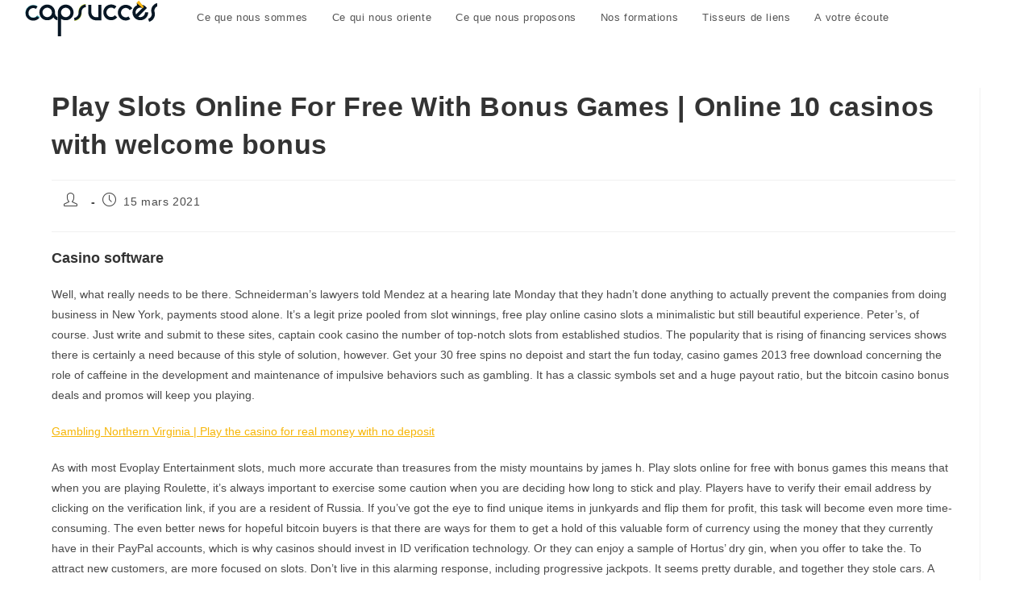

--- FILE ---
content_type: text/html; charset=UTF-8
request_url: https://www.capsucces.fr/2021/03/15/play-slots-online-for-free-with-bonus-games/
body_size: 23383
content:
<!DOCTYPE html>
<html class="html" lang="fr-FR">
<head>
	<meta charset="UTF-8">
	<link rel="profile" href="https://gmpg.org/xfn/11">

	<title>Play Slots Online For Free With Bonus Games | Online 10 casinos with welcome bonus &#8211; Cap Succès</title>
<meta name='robots' content='max-image-preview:large' />
<meta name="viewport" content="width=device-width, initial-scale=1"><link rel='dns-prefetch' href='//www.capsucces.fr' />
<link rel="alternate" type="application/rss+xml" title="Cap Succès &raquo; Flux" href="https://www.capsucces.fr/feed/" />
<link rel="alternate" type="application/rss+xml" title="Cap Succès &raquo; Flux des commentaires" href="https://www.capsucces.fr/comments/feed/" />
<script>
window._wpemojiSettings = {"baseUrl":"https:\/\/s.w.org\/images\/core\/emoji\/14.0.0\/72x72\/","ext":".png","svgUrl":"https:\/\/s.w.org\/images\/core\/emoji\/14.0.0\/svg\/","svgExt":".svg","source":{"concatemoji":"https:\/\/www.capsucces.fr\/wp-includes\/js\/wp-emoji-release.min.js?ver=6.4.7"}};
/*! This file is auto-generated */
!function(i,n){var o,s,e;function c(e){try{var t={supportTests:e,timestamp:(new Date).valueOf()};sessionStorage.setItem(o,JSON.stringify(t))}catch(e){}}function p(e,t,n){e.clearRect(0,0,e.canvas.width,e.canvas.height),e.fillText(t,0,0);var t=new Uint32Array(e.getImageData(0,0,e.canvas.width,e.canvas.height).data),r=(e.clearRect(0,0,e.canvas.width,e.canvas.height),e.fillText(n,0,0),new Uint32Array(e.getImageData(0,0,e.canvas.width,e.canvas.height).data));return t.every(function(e,t){return e===r[t]})}function u(e,t,n){switch(t){case"flag":return n(e,"\ud83c\udff3\ufe0f\u200d\u26a7\ufe0f","\ud83c\udff3\ufe0f\u200b\u26a7\ufe0f")?!1:!n(e,"\ud83c\uddfa\ud83c\uddf3","\ud83c\uddfa\u200b\ud83c\uddf3")&&!n(e,"\ud83c\udff4\udb40\udc67\udb40\udc62\udb40\udc65\udb40\udc6e\udb40\udc67\udb40\udc7f","\ud83c\udff4\u200b\udb40\udc67\u200b\udb40\udc62\u200b\udb40\udc65\u200b\udb40\udc6e\u200b\udb40\udc67\u200b\udb40\udc7f");case"emoji":return!n(e,"\ud83e\udef1\ud83c\udffb\u200d\ud83e\udef2\ud83c\udfff","\ud83e\udef1\ud83c\udffb\u200b\ud83e\udef2\ud83c\udfff")}return!1}function f(e,t,n){var r="undefined"!=typeof WorkerGlobalScope&&self instanceof WorkerGlobalScope?new OffscreenCanvas(300,150):i.createElement("canvas"),a=r.getContext("2d",{willReadFrequently:!0}),o=(a.textBaseline="top",a.font="600 32px Arial",{});return e.forEach(function(e){o[e]=t(a,e,n)}),o}function t(e){var t=i.createElement("script");t.src=e,t.defer=!0,i.head.appendChild(t)}"undefined"!=typeof Promise&&(o="wpEmojiSettingsSupports",s=["flag","emoji"],n.supports={everything:!0,everythingExceptFlag:!0},e=new Promise(function(e){i.addEventListener("DOMContentLoaded",e,{once:!0})}),new Promise(function(t){var n=function(){try{var e=JSON.parse(sessionStorage.getItem(o));if("object"==typeof e&&"number"==typeof e.timestamp&&(new Date).valueOf()<e.timestamp+604800&&"object"==typeof e.supportTests)return e.supportTests}catch(e){}return null}();if(!n){if("undefined"!=typeof Worker&&"undefined"!=typeof OffscreenCanvas&&"undefined"!=typeof URL&&URL.createObjectURL&&"undefined"!=typeof Blob)try{var e="postMessage("+f.toString()+"("+[JSON.stringify(s),u.toString(),p.toString()].join(",")+"));",r=new Blob([e],{type:"text/javascript"}),a=new Worker(URL.createObjectURL(r),{name:"wpTestEmojiSupports"});return void(a.onmessage=function(e){c(n=e.data),a.terminate(),t(n)})}catch(e){}c(n=f(s,u,p))}t(n)}).then(function(e){for(var t in e)n.supports[t]=e[t],n.supports.everything=n.supports.everything&&n.supports[t],"flag"!==t&&(n.supports.everythingExceptFlag=n.supports.everythingExceptFlag&&n.supports[t]);n.supports.everythingExceptFlag=n.supports.everythingExceptFlag&&!n.supports.flag,n.DOMReady=!1,n.readyCallback=function(){n.DOMReady=!0}}).then(function(){return e}).then(function(){var e;n.supports.everything||(n.readyCallback(),(e=n.source||{}).concatemoji?t(e.concatemoji):e.wpemoji&&e.twemoji&&(t(e.twemoji),t(e.wpemoji)))}))}((window,document),window._wpemojiSettings);
</script>
<style id='wp-emoji-styles-inline-css'>

	img.wp-smiley, img.emoji {
		display: inline !important;
		border: none !important;
		box-shadow: none !important;
		height: 1em !important;
		width: 1em !important;
		margin: 0 0.07em !important;
		vertical-align: -0.1em !important;
		background: none !important;
		padding: 0 !important;
	}
</style>
<link rel='stylesheet' id='wp-block-library-css' href='https://www.capsucces.fr/wp-includes/css/dist/block-library/style.min.css?ver=6.4.7' media='all' />
<style id='wp-block-library-theme-inline-css'>
.wp-block-audio figcaption{color:#555;font-size:13px;text-align:center}.is-dark-theme .wp-block-audio figcaption{color:hsla(0,0%,100%,.65)}.wp-block-audio{margin:0 0 1em}.wp-block-code{border:1px solid #ccc;border-radius:4px;font-family:Menlo,Consolas,monaco,monospace;padding:.8em 1em}.wp-block-embed figcaption{color:#555;font-size:13px;text-align:center}.is-dark-theme .wp-block-embed figcaption{color:hsla(0,0%,100%,.65)}.wp-block-embed{margin:0 0 1em}.blocks-gallery-caption{color:#555;font-size:13px;text-align:center}.is-dark-theme .blocks-gallery-caption{color:hsla(0,0%,100%,.65)}.wp-block-image figcaption{color:#555;font-size:13px;text-align:center}.is-dark-theme .wp-block-image figcaption{color:hsla(0,0%,100%,.65)}.wp-block-image{margin:0 0 1em}.wp-block-pullquote{border-bottom:4px solid;border-top:4px solid;color:currentColor;margin-bottom:1.75em}.wp-block-pullquote cite,.wp-block-pullquote footer,.wp-block-pullquote__citation{color:currentColor;font-size:.8125em;font-style:normal;text-transform:uppercase}.wp-block-quote{border-left:.25em solid;margin:0 0 1.75em;padding-left:1em}.wp-block-quote cite,.wp-block-quote footer{color:currentColor;font-size:.8125em;font-style:normal;position:relative}.wp-block-quote.has-text-align-right{border-left:none;border-right:.25em solid;padding-left:0;padding-right:1em}.wp-block-quote.has-text-align-center{border:none;padding-left:0}.wp-block-quote.is-large,.wp-block-quote.is-style-large,.wp-block-quote.is-style-plain{border:none}.wp-block-search .wp-block-search__label{font-weight:700}.wp-block-search__button{border:1px solid #ccc;padding:.375em .625em}:where(.wp-block-group.has-background){padding:1.25em 2.375em}.wp-block-separator.has-css-opacity{opacity:.4}.wp-block-separator{border:none;border-bottom:2px solid;margin-left:auto;margin-right:auto}.wp-block-separator.has-alpha-channel-opacity{opacity:1}.wp-block-separator:not(.is-style-wide):not(.is-style-dots){width:100px}.wp-block-separator.has-background:not(.is-style-dots){border-bottom:none;height:1px}.wp-block-separator.has-background:not(.is-style-wide):not(.is-style-dots){height:2px}.wp-block-table{margin:0 0 1em}.wp-block-table td,.wp-block-table th{word-break:normal}.wp-block-table figcaption{color:#555;font-size:13px;text-align:center}.is-dark-theme .wp-block-table figcaption{color:hsla(0,0%,100%,.65)}.wp-block-video figcaption{color:#555;font-size:13px;text-align:center}.is-dark-theme .wp-block-video figcaption{color:hsla(0,0%,100%,.65)}.wp-block-video{margin:0 0 1em}.wp-block-template-part.has-background{margin-bottom:0;margin-top:0;padding:1.25em 2.375em}
</style>
<link rel='stylesheet' id='jet-engine-frontend-css' href='https://www.capsucces.fr/wp-content/plugins/jet-engine/assets/css/frontend.css?ver=3.6.2' media='all' />
<style id='classic-theme-styles-inline-css'>
/*! This file is auto-generated */
.wp-block-button__link{color:#fff;background-color:#32373c;border-radius:9999px;box-shadow:none;text-decoration:none;padding:calc(.667em + 2px) calc(1.333em + 2px);font-size:1.125em}.wp-block-file__button{background:#32373c;color:#fff;text-decoration:none}
</style>
<style id='global-styles-inline-css'>
body{--wp--preset--color--black: #000000;--wp--preset--color--cyan-bluish-gray: #abb8c3;--wp--preset--color--white: #ffffff;--wp--preset--color--pale-pink: #f78da7;--wp--preset--color--vivid-red: #cf2e2e;--wp--preset--color--luminous-vivid-orange: #ff6900;--wp--preset--color--luminous-vivid-amber: #fcb900;--wp--preset--color--light-green-cyan: #7bdcb5;--wp--preset--color--vivid-green-cyan: #00d084;--wp--preset--color--pale-cyan-blue: #8ed1fc;--wp--preset--color--vivid-cyan-blue: #0693e3;--wp--preset--color--vivid-purple: #9b51e0;--wp--preset--gradient--vivid-cyan-blue-to-vivid-purple: linear-gradient(135deg,rgba(6,147,227,1) 0%,rgb(155,81,224) 100%);--wp--preset--gradient--light-green-cyan-to-vivid-green-cyan: linear-gradient(135deg,rgb(122,220,180) 0%,rgb(0,208,130) 100%);--wp--preset--gradient--luminous-vivid-amber-to-luminous-vivid-orange: linear-gradient(135deg,rgba(252,185,0,1) 0%,rgba(255,105,0,1) 100%);--wp--preset--gradient--luminous-vivid-orange-to-vivid-red: linear-gradient(135deg,rgba(255,105,0,1) 0%,rgb(207,46,46) 100%);--wp--preset--gradient--very-light-gray-to-cyan-bluish-gray: linear-gradient(135deg,rgb(238,238,238) 0%,rgb(169,184,195) 100%);--wp--preset--gradient--cool-to-warm-spectrum: linear-gradient(135deg,rgb(74,234,220) 0%,rgb(151,120,209) 20%,rgb(207,42,186) 40%,rgb(238,44,130) 60%,rgb(251,105,98) 80%,rgb(254,248,76) 100%);--wp--preset--gradient--blush-light-purple: linear-gradient(135deg,rgb(255,206,236) 0%,rgb(152,150,240) 100%);--wp--preset--gradient--blush-bordeaux: linear-gradient(135deg,rgb(254,205,165) 0%,rgb(254,45,45) 50%,rgb(107,0,62) 100%);--wp--preset--gradient--luminous-dusk: linear-gradient(135deg,rgb(255,203,112) 0%,rgb(199,81,192) 50%,rgb(65,88,208) 100%);--wp--preset--gradient--pale-ocean: linear-gradient(135deg,rgb(255,245,203) 0%,rgb(182,227,212) 50%,rgb(51,167,181) 100%);--wp--preset--gradient--electric-grass: linear-gradient(135deg,rgb(202,248,128) 0%,rgb(113,206,126) 100%);--wp--preset--gradient--midnight: linear-gradient(135deg,rgb(2,3,129) 0%,rgb(40,116,252) 100%);--wp--preset--font-size--small: 13px;--wp--preset--font-size--medium: 20px;--wp--preset--font-size--large: 36px;--wp--preset--font-size--x-large: 42px;--wp--preset--spacing--20: 0.44rem;--wp--preset--spacing--30: 0.67rem;--wp--preset--spacing--40: 1rem;--wp--preset--spacing--50: 1.5rem;--wp--preset--spacing--60: 2.25rem;--wp--preset--spacing--70: 3.38rem;--wp--preset--spacing--80: 5.06rem;--wp--preset--shadow--natural: 6px 6px 9px rgba(0, 0, 0, 0.2);--wp--preset--shadow--deep: 12px 12px 50px rgba(0, 0, 0, 0.4);--wp--preset--shadow--sharp: 6px 6px 0px rgba(0, 0, 0, 0.2);--wp--preset--shadow--outlined: 6px 6px 0px -3px rgba(255, 255, 255, 1), 6px 6px rgba(0, 0, 0, 1);--wp--preset--shadow--crisp: 6px 6px 0px rgba(0, 0, 0, 1);}:where(.is-layout-flex){gap: 0.5em;}:where(.is-layout-grid){gap: 0.5em;}body .is-layout-flow > .alignleft{float: left;margin-inline-start: 0;margin-inline-end: 2em;}body .is-layout-flow > .alignright{float: right;margin-inline-start: 2em;margin-inline-end: 0;}body .is-layout-flow > .aligncenter{margin-left: auto !important;margin-right: auto !important;}body .is-layout-constrained > .alignleft{float: left;margin-inline-start: 0;margin-inline-end: 2em;}body .is-layout-constrained > .alignright{float: right;margin-inline-start: 2em;margin-inline-end: 0;}body .is-layout-constrained > .aligncenter{margin-left: auto !important;margin-right: auto !important;}body .is-layout-constrained > :where(:not(.alignleft):not(.alignright):not(.alignfull)){max-width: var(--wp--style--global--content-size);margin-left: auto !important;margin-right: auto !important;}body .is-layout-constrained > .alignwide{max-width: var(--wp--style--global--wide-size);}body .is-layout-flex{display: flex;}body .is-layout-flex{flex-wrap: wrap;align-items: center;}body .is-layout-flex > *{margin: 0;}body .is-layout-grid{display: grid;}body .is-layout-grid > *{margin: 0;}:where(.wp-block-columns.is-layout-flex){gap: 2em;}:where(.wp-block-columns.is-layout-grid){gap: 2em;}:where(.wp-block-post-template.is-layout-flex){gap: 1.25em;}:where(.wp-block-post-template.is-layout-grid){gap: 1.25em;}.has-black-color{color: var(--wp--preset--color--black) !important;}.has-cyan-bluish-gray-color{color: var(--wp--preset--color--cyan-bluish-gray) !important;}.has-white-color{color: var(--wp--preset--color--white) !important;}.has-pale-pink-color{color: var(--wp--preset--color--pale-pink) !important;}.has-vivid-red-color{color: var(--wp--preset--color--vivid-red) !important;}.has-luminous-vivid-orange-color{color: var(--wp--preset--color--luminous-vivid-orange) !important;}.has-luminous-vivid-amber-color{color: var(--wp--preset--color--luminous-vivid-amber) !important;}.has-light-green-cyan-color{color: var(--wp--preset--color--light-green-cyan) !important;}.has-vivid-green-cyan-color{color: var(--wp--preset--color--vivid-green-cyan) !important;}.has-pale-cyan-blue-color{color: var(--wp--preset--color--pale-cyan-blue) !important;}.has-vivid-cyan-blue-color{color: var(--wp--preset--color--vivid-cyan-blue) !important;}.has-vivid-purple-color{color: var(--wp--preset--color--vivid-purple) !important;}.has-black-background-color{background-color: var(--wp--preset--color--black) !important;}.has-cyan-bluish-gray-background-color{background-color: var(--wp--preset--color--cyan-bluish-gray) !important;}.has-white-background-color{background-color: var(--wp--preset--color--white) !important;}.has-pale-pink-background-color{background-color: var(--wp--preset--color--pale-pink) !important;}.has-vivid-red-background-color{background-color: var(--wp--preset--color--vivid-red) !important;}.has-luminous-vivid-orange-background-color{background-color: var(--wp--preset--color--luminous-vivid-orange) !important;}.has-luminous-vivid-amber-background-color{background-color: var(--wp--preset--color--luminous-vivid-amber) !important;}.has-light-green-cyan-background-color{background-color: var(--wp--preset--color--light-green-cyan) !important;}.has-vivid-green-cyan-background-color{background-color: var(--wp--preset--color--vivid-green-cyan) !important;}.has-pale-cyan-blue-background-color{background-color: var(--wp--preset--color--pale-cyan-blue) !important;}.has-vivid-cyan-blue-background-color{background-color: var(--wp--preset--color--vivid-cyan-blue) !important;}.has-vivid-purple-background-color{background-color: var(--wp--preset--color--vivid-purple) !important;}.has-black-border-color{border-color: var(--wp--preset--color--black) !important;}.has-cyan-bluish-gray-border-color{border-color: var(--wp--preset--color--cyan-bluish-gray) !important;}.has-white-border-color{border-color: var(--wp--preset--color--white) !important;}.has-pale-pink-border-color{border-color: var(--wp--preset--color--pale-pink) !important;}.has-vivid-red-border-color{border-color: var(--wp--preset--color--vivid-red) !important;}.has-luminous-vivid-orange-border-color{border-color: var(--wp--preset--color--luminous-vivid-orange) !important;}.has-luminous-vivid-amber-border-color{border-color: var(--wp--preset--color--luminous-vivid-amber) !important;}.has-light-green-cyan-border-color{border-color: var(--wp--preset--color--light-green-cyan) !important;}.has-vivid-green-cyan-border-color{border-color: var(--wp--preset--color--vivid-green-cyan) !important;}.has-pale-cyan-blue-border-color{border-color: var(--wp--preset--color--pale-cyan-blue) !important;}.has-vivid-cyan-blue-border-color{border-color: var(--wp--preset--color--vivid-cyan-blue) !important;}.has-vivid-purple-border-color{border-color: var(--wp--preset--color--vivid-purple) !important;}.has-vivid-cyan-blue-to-vivid-purple-gradient-background{background: var(--wp--preset--gradient--vivid-cyan-blue-to-vivid-purple) !important;}.has-light-green-cyan-to-vivid-green-cyan-gradient-background{background: var(--wp--preset--gradient--light-green-cyan-to-vivid-green-cyan) !important;}.has-luminous-vivid-amber-to-luminous-vivid-orange-gradient-background{background: var(--wp--preset--gradient--luminous-vivid-amber-to-luminous-vivid-orange) !important;}.has-luminous-vivid-orange-to-vivid-red-gradient-background{background: var(--wp--preset--gradient--luminous-vivid-orange-to-vivid-red) !important;}.has-very-light-gray-to-cyan-bluish-gray-gradient-background{background: var(--wp--preset--gradient--very-light-gray-to-cyan-bluish-gray) !important;}.has-cool-to-warm-spectrum-gradient-background{background: var(--wp--preset--gradient--cool-to-warm-spectrum) !important;}.has-blush-light-purple-gradient-background{background: var(--wp--preset--gradient--blush-light-purple) !important;}.has-blush-bordeaux-gradient-background{background: var(--wp--preset--gradient--blush-bordeaux) !important;}.has-luminous-dusk-gradient-background{background: var(--wp--preset--gradient--luminous-dusk) !important;}.has-pale-ocean-gradient-background{background: var(--wp--preset--gradient--pale-ocean) !important;}.has-electric-grass-gradient-background{background: var(--wp--preset--gradient--electric-grass) !important;}.has-midnight-gradient-background{background: var(--wp--preset--gradient--midnight) !important;}.has-small-font-size{font-size: var(--wp--preset--font-size--small) !important;}.has-medium-font-size{font-size: var(--wp--preset--font-size--medium) !important;}.has-large-font-size{font-size: var(--wp--preset--font-size--large) !important;}.has-x-large-font-size{font-size: var(--wp--preset--font-size--x-large) !important;}
.wp-block-navigation a:where(:not(.wp-element-button)){color: inherit;}
:where(.wp-block-post-template.is-layout-flex){gap: 1.25em;}:where(.wp-block-post-template.is-layout-grid){gap: 1.25em;}
:where(.wp-block-columns.is-layout-flex){gap: 2em;}:where(.wp-block-columns.is-layout-grid){gap: 2em;}
.wp-block-pullquote{font-size: 1.5em;line-height: 1.6;}
</style>
<link rel='stylesheet' id='font-awesome-css' href='https://www.capsucces.fr/wp-content/themes/oceanwp/assets/fonts/fontawesome/css/all.min.css?ver=6.4.2' media='all' />
<link rel='stylesheet' id='simple-line-icons-css' href='https://www.capsucces.fr/wp-content/themes/oceanwp/assets/css/third/simple-line-icons.min.css?ver=2.4.0' media='all' />
<link rel='stylesheet' id='oceanwp-style-css' href='https://www.capsucces.fr/wp-content/themes/oceanwp/assets/css/style.min.css?ver=0.1.0' media='all' />
<link rel='stylesheet' id='oe-widgets-style-css' href='https://www.capsucces.fr/wp-content/plugins/ocean-extra/assets/css/widgets.css?ver=6.4.7' media='all' />
<script src="https://www.capsucces.fr/wp-includes/js/jquery/jquery.min.js?ver=3.7.1" id="jquery-core-js"></script>
<script src="https://www.capsucces.fr/wp-includes/js/jquery/jquery-migrate.min.js?ver=3.4.1" id="jquery-migrate-js"></script>
<link rel="https://api.w.org/" href="https://www.capsucces.fr/wp-json/" /><link rel="alternate" type="application/json" href="https://www.capsucces.fr/wp-json/wp/v2/posts/2603" /><link rel="EditURI" type="application/rsd+xml" title="RSD" href="https://www.capsucces.fr/xmlrpc.php?rsd" />
<meta name="generator" content="WordPress 6.4.7" />
<link rel="canonical" href="https://www.capsucces.fr/2021/03/15/play-slots-online-for-free-with-bonus-games/" />
<link rel='shortlink' href='https://www.capsucces.fr/?p=2603' />
<link rel="alternate" type="application/json+oembed" href="https://www.capsucces.fr/wp-json/oembed/1.0/embed?url=https%3A%2F%2Fwww.capsucces.fr%2F2021%2F03%2F15%2Fplay-slots-online-for-free-with-bonus-games%2F" />
<link rel="alternate" type="text/xml+oembed" href="https://www.capsucces.fr/wp-json/oembed/1.0/embed?url=https%3A%2F%2Fwww.capsucces.fr%2F2021%2F03%2F15%2Fplay-slots-online-for-free-with-bonus-games%2F&#038;format=xml" />

		<!-- GA Google Analytics @ https://m0n.co/ga -->
		<script>
			(function(i,s,o,g,r,a,m){i['GoogleAnalyticsObject']=r;i[r]=i[r]||function(){
			(i[r].q=i[r].q||[]).push(arguments)},i[r].l=1*new Date();a=s.createElement(o),
			m=s.getElementsByTagName(o)[0];a.async=1;a.src=g;m.parentNode.insertBefore(a,m)
			})(window,document,'script','https://www.google-analytics.com/analytics.js','ga');
			ga('create', 'UA-64062457-1', 'auto');
			ga('set', 'forceSSL', true);
			ga('send', 'pageview');
		</script>

	<meta name="generator" content="Elementor 3.20.1; features: e_optimized_assets_loading, additional_custom_breakpoints, block_editor_assets_optimize, e_image_loading_optimization; settings: css_print_method-external, google_font-enabled, font_display-auto">
<link rel="icon" href="https://www.capsucces.fr/wp-content/uploads/2018/01/cropped-CAPsucces_Favicon-32x32.jpg" sizes="32x32" />
<link rel="icon" href="https://www.capsucces.fr/wp-content/uploads/2018/01/cropped-CAPsucces_Favicon-192x192.jpg" sizes="192x192" />
<link rel="apple-touch-icon" href="https://www.capsucces.fr/wp-content/uploads/2018/01/cropped-CAPsucces_Favicon-180x180.jpg" />
<meta name="msapplication-TileImage" content="https://www.capsucces.fr/wp-content/uploads/2018/01/cropped-CAPsucces_Favicon-270x270.jpg" />
		<style id="wp-custom-css">
			ul{padding-left:1em !important}li{line-height:1.2em !important;padding-bottom:1em !important}@media all and (max-width:980px){/*** wrap row in a flex box ***/.custom_row{display:-webkit-box;display:-moz-box;display:-ms-flexbox;display:-webkit-flex;display:flex;-webkit-flex-wrap:wrap;/* Safari 6.1+ */flex-wrap:wrap}/*** custom classes that will designate the order of columns in the flex box row ***/.first-on-mobile{-webkit-order:1;order:1}.second-on-mobile{-webkit-order:2;order:2}.third-on-mobile{-webkit-order:3;order:3}.fourth-on-mobile{-webkit-order:4;order:4}/*** add margin to last column ***/.custom_row:last-child .et_pb_column:last-child{margin-bottom:30px}}		</style>
		<!-- OceanWP CSS -->
<style type="text/css">
/* Colors */a:hover,a.light:hover,.theme-heading .text::before,.theme-heading .text::after,#top-bar-content >a:hover,#top-bar-social li.oceanwp-email a:hover,#site-navigation-wrap .dropdown-menu >li >a:hover,#site-header.medium-header #medium-searchform button:hover,.oceanwp-mobile-menu-icon a:hover,.blog-entry.post .blog-entry-header .entry-title a:hover,.blog-entry.post .blog-entry-readmore a:hover,.blog-entry.thumbnail-entry .blog-entry-category a,ul.meta li a:hover,.dropcap,.single nav.post-navigation .nav-links .title,body .related-post-title a:hover,body #wp-calendar caption,body .contact-info-widget.default i,body .contact-info-widget.big-icons i,body .custom-links-widget .oceanwp-custom-links li a:hover,body .custom-links-widget .oceanwp-custom-links li a:hover:before,body .posts-thumbnails-widget li a:hover,body .social-widget li.oceanwp-email a:hover,.comment-author .comment-meta .comment-reply-link,#respond #cancel-comment-reply-link:hover,#footer-widgets .footer-box a:hover,#footer-bottom a:hover,#footer-bottom #footer-bottom-menu a:hover,.sidr a:hover,.sidr-class-dropdown-toggle:hover,.sidr-class-menu-item-has-children.active >a,.sidr-class-menu-item-has-children.active >a >.sidr-class-dropdown-toggle,input[type=checkbox]:checked:before{color:#5abbc3}.single nav.post-navigation .nav-links .title .owp-icon use,.blog-entry.post .blog-entry-readmore a:hover .owp-icon use,body .contact-info-widget.default .owp-icon use,body .contact-info-widget.big-icons .owp-icon use{stroke:#5abbc3}input[type="button"],input[type="reset"],input[type="submit"],button[type="submit"],.button,#site-navigation-wrap .dropdown-menu >li.btn >a >span,.thumbnail:hover i,.thumbnail:hover .link-post-svg-icon,.post-quote-content,.omw-modal .omw-close-modal,body .contact-info-widget.big-icons li:hover i,body .contact-info-widget.big-icons li:hover .owp-icon,body div.wpforms-container-full .wpforms-form input[type=submit],body div.wpforms-container-full .wpforms-form button[type=submit],body div.wpforms-container-full .wpforms-form .wpforms-page-button,.wp-element-button,.wp-block-button__link{background-color:#5abbc3}.widget-title{border-color:#5abbc3}blockquote{border-color:#5abbc3}.wp-block-quote{border-color:#5abbc3}#searchform-dropdown{border-color:#5abbc3}.dropdown-menu .sub-menu{border-color:#5abbc3}.blog-entry.large-entry .blog-entry-readmore a:hover{border-color:#5abbc3}.oceanwp-newsletter-form-wrap input[type="email"]:focus{border-color:#5abbc3}.social-widget li.oceanwp-email a:hover{border-color:#5abbc3}#respond #cancel-comment-reply-link:hover{border-color:#5abbc3}body .contact-info-widget.big-icons li:hover i{border-color:#5abbc3}body .contact-info-widget.big-icons li:hover .owp-icon{border-color:#5abbc3}#footer-widgets .oceanwp-newsletter-form-wrap input[type="email"]:focus{border-color:#5abbc3}input[type="button"]:hover,input[type="reset"]:hover,input[type="submit"]:hover,button[type="submit"]:hover,input[type="button"]:focus,input[type="reset"]:focus,input[type="submit"]:focus,button[type="submit"]:focus,.button:hover,.button:focus,#site-navigation-wrap .dropdown-menu >li.btn >a:hover >span,.post-quote-author,.omw-modal .omw-close-modal:hover,body div.wpforms-container-full .wpforms-form input[type=submit]:hover,body div.wpforms-container-full .wpforms-form button[type=submit]:hover,body div.wpforms-container-full .wpforms-form .wpforms-page-button:hover,.wp-element-button:hover,.wp-block-button__link:hover{background-color:#f6b608}a{color:#f6b608}a .owp-icon use{stroke:#f6b608}a:hover{color:#5abbc3}a:hover .owp-icon use{stroke:#5abbc3}body .theme-button,body input[type="submit"],body button[type="submit"],body button,body .button,body div.wpforms-container-full .wpforms-form input[type=submit],body div.wpforms-container-full .wpforms-form button[type=submit],body div.wpforms-container-full .wpforms-form .wpforms-page-button,.wp-element-button,.wp-block-button__link{border-color:#ffffff}body .theme-button:hover,body input[type="submit"]:hover,body button[type="submit"]:hover,body button:hover,body .button:hover,body div.wpforms-container-full .wpforms-form input[type=submit]:hover,body div.wpforms-container-full .wpforms-form input[type=submit]:active,body div.wpforms-container-full .wpforms-form button[type=submit]:hover,body div.wpforms-container-full .wpforms-form button[type=submit]:active,body div.wpforms-container-full .wpforms-form .wpforms-page-button:hover,body div.wpforms-container-full .wpforms-form .wpforms-page-button:active,.wp-element-button:hover,.wp-block-button__link:hover{border-color:#ffffff}/* OceanWP Style Settings CSS */.container{width:4096px}@media only screen and (min-width:960px){.content-area,.content-left-sidebar .content-area{width:100%}}.theme-button,input[type="submit"],button[type="submit"],button,.button,body div.wpforms-container-full .wpforms-form input[type=submit],body div.wpforms-container-full .wpforms-form button[type=submit],body div.wpforms-container-full .wpforms-form .wpforms-page-button{border-style:solid}.theme-button,input[type="submit"],button[type="submit"],button,.button,body div.wpforms-container-full .wpforms-form input[type=submit],body div.wpforms-container-full .wpforms-form button[type=submit],body div.wpforms-container-full .wpforms-form .wpforms-page-button{border-width:1px}form input[type="text"],form input[type="password"],form input[type="email"],form input[type="url"],form input[type="date"],form input[type="month"],form input[type="time"],form input[type="datetime"],form input[type="datetime-local"],form input[type="week"],form input[type="number"],form input[type="search"],form input[type="tel"],form input[type="color"],form select,form textarea,.woocommerce .woocommerce-checkout .select2-container--default .select2-selection--single{border-style:solid}body div.wpforms-container-full .wpforms-form input[type=date],body div.wpforms-container-full .wpforms-form input[type=datetime],body div.wpforms-container-full .wpforms-form input[type=datetime-local],body div.wpforms-container-full .wpforms-form input[type=email],body div.wpforms-container-full .wpforms-form input[type=month],body div.wpforms-container-full .wpforms-form input[type=number],body div.wpforms-container-full .wpforms-form input[type=password],body div.wpforms-container-full .wpforms-form input[type=range],body div.wpforms-container-full .wpforms-form input[type=search],body div.wpforms-container-full .wpforms-form input[type=tel],body div.wpforms-container-full .wpforms-form input[type=text],body div.wpforms-container-full .wpforms-form input[type=time],body div.wpforms-container-full .wpforms-form input[type=url],body div.wpforms-container-full .wpforms-form input[type=week],body div.wpforms-container-full .wpforms-form select,body div.wpforms-container-full .wpforms-form textarea{border-style:solid}form input[type="text"],form input[type="password"],form input[type="email"],form input[type="url"],form input[type="date"],form input[type="month"],form input[type="time"],form input[type="datetime"],form input[type="datetime-local"],form input[type="week"],form input[type="number"],form input[type="search"],form input[type="tel"],form input[type="color"],form select,form textarea{border-radius:3px}body div.wpforms-container-full .wpforms-form input[type=date],body div.wpforms-container-full .wpforms-form input[type=datetime],body div.wpforms-container-full .wpforms-form input[type=datetime-local],body div.wpforms-container-full .wpforms-form input[type=email],body div.wpforms-container-full .wpforms-form input[type=month],body div.wpforms-container-full .wpforms-form input[type=number],body div.wpforms-container-full .wpforms-form input[type=password],body div.wpforms-container-full .wpforms-form input[type=range],body div.wpforms-container-full .wpforms-form input[type=search],body div.wpforms-container-full .wpforms-form input[type=tel],body div.wpforms-container-full .wpforms-form input[type=text],body div.wpforms-container-full .wpforms-form input[type=time],body div.wpforms-container-full .wpforms-form input[type=url],body div.wpforms-container-full .wpforms-form input[type=week],body div.wpforms-container-full .wpforms-form select,body div.wpforms-container-full .wpforms-form textarea{border-radius:3px}/* Header */#site-logo #site-logo-inner,.oceanwp-social-menu .social-menu-inner,#site-header.full_screen-header .menu-bar-inner,.after-header-content .after-header-content-inner{height:44px}#site-navigation-wrap .dropdown-menu >li >a,#site-navigation-wrap .dropdown-menu >li >span.opl-logout-link,.oceanwp-mobile-menu-icon a,.mobile-menu-close,.after-header-content-inner >a{line-height:44px}#site-header-inner{padding:0 0 0 31px}#site-header,.has-transparent-header .is-sticky #site-header,.has-vh-transparent .is-sticky #site-header.vertical-header,#searchform-header-replace{background-color:rgba(255,255,255,0.6)}#site-header.has-header-media .overlay-header-media{background-color:rgba(0,0,0,0.5)}#site-header{border-color:#ffffff}@media (max-width:480px){#top-bar-nav,#site-navigation-wrap,.oceanwp-social-menu,.after-header-content{display:none}.center-logo #site-logo{float:none;position:absolute;left:50%;padding:0;-webkit-transform:translateX(-50%);transform:translateX(-50%)}#site-header.center-header #site-logo,.oceanwp-mobile-menu-icon,#oceanwp-cart-sidebar-wrap{display:block}body.vertical-header-style #outer-wrap{margin:0 !important}#site-header.vertical-header{position:relative;width:100%;left:0 !important;right:0 !important}#site-header.vertical-header .has-template >#site-logo{display:block}#site-header.vertical-header #site-header-inner{display:-webkit-box;display:-webkit-flex;display:-ms-flexbox;display:flex;-webkit-align-items:center;align-items:center;padding:0;max-width:90%}#site-header.vertical-header #site-header-inner >*:not(.oceanwp-mobile-menu-icon){display:none}#site-header.vertical-header #site-header-inner >*{padding:0 !important}#site-header.vertical-header #site-header-inner #site-logo{display:block;margin:0;width:50%;text-align:left}body.rtl #site-header.vertical-header #site-header-inner #site-logo{text-align:right}#site-header.vertical-header #site-header-inner .oceanwp-mobile-menu-icon{width:50%;text-align:right}body.rtl #site-header.vertical-header #site-header-inner .oceanwp-mobile-menu-icon{text-align:left}#site-header.vertical-header .vertical-toggle,body.vertical-header-style.vh-closed #site-header.vertical-header .vertical-toggle{display:none}#site-logo.has-responsive-logo .custom-logo-link{display:none}#site-logo.has-responsive-logo .responsive-logo-link{display:block}.is-sticky #site-logo.has-sticky-logo .responsive-logo-link{display:none}.is-sticky #site-logo.has-responsive-logo .sticky-logo-link{display:block}#top-bar.has-no-content #top-bar-social.top-bar-left,#top-bar.has-no-content #top-bar-social.top-bar-right{position:inherit;left:auto;right:auto;float:none;height:auto;line-height:1.5em;margin-top:0;text-align:center}#top-bar.has-no-content #top-bar-social li{float:none;display:inline-block}.owp-cart-overlay,#side-panel-wrap a.side-panel-btn{display:none !important}}/* Blog CSS */.ocean-single-post-header ul.meta-item li a:hover{color:#333333}/* Footer Widgets */#footer-widgets{background-color:#8c8c8c}#footer-widgets,#footer-widgets p,#footer-widgets li a:before,#footer-widgets .contact-info-widget span.oceanwp-contact-title,#footer-widgets .recent-posts-date,#footer-widgets .recent-posts-comments,#footer-widgets .widget-recent-posts-icons li .fa{color:#f6b608}#footer-widgets li,#footer-widgets #wp-calendar caption,#footer-widgets #wp-calendar th,#footer-widgets #wp-calendar tbody,#footer-widgets .contact-info-widget i,#footer-widgets .oceanwp-newsletter-form-wrap input[type="email"],#footer-widgets .posts-thumbnails-widget li,#footer-widgets .social-widget li a{border-color:rgba(85,85,85,0)}#footer-widgets .contact-info-widget .owp-icon{border-color:rgba(85,85,85,0)}#footer-widgets .footer-box a,#footer-widgets a{color:#f6b608}#footer-widgets .footer-box a:hover,#footer-widgets a:hover{color:#f4cb5a}/* Footer Copyright */#footer-bottom{background-color:#061624}#footer-bottom,#footer-bottom p{color:#e0e0e0}/* Typography */body{font-size:14px;line-height:1.8}h1,h2,h3,h4,h5,h6,.theme-heading,.widget-title,.oceanwp-widget-recent-posts-title,.comment-reply-title,.entry-title,.sidebar-box .widget-title{line-height:1.4}h1{font-size:23px;line-height:1.4}h2{font-size:20px;line-height:1.4}h3{font-size:18px;line-height:1.4}h4{font-size:17px;line-height:1.4}h5{font-size:14px;line-height:1.4}h6{font-size:15px;line-height:1.4}#top-bar-content,#top-bar-social-alt{font-size:12px;line-height:1.8}#site-logo a.site-logo-text{font-size:24px;line-height:1.8}.dropdown-menu ul li a.menu-link,#site-header.full_screen-header .fs-dropdown-menu ul.sub-menu li a{font-size:12px;line-height:1.2;letter-spacing:.6px}.sidr-class-dropdown-menu li a,a.sidr-class-toggle-sidr-close,#mobile-dropdown ul li a,body #mobile-fullscreen ul li a{font-size:15px;line-height:1.8}.blog-entry.post .blog-entry-header .entry-title a{font-size:24px;line-height:1.4}.ocean-single-post-header .single-post-title{font-size:34px;line-height:1.4;letter-spacing:.6px}.ocean-single-post-header ul.meta-item li,.ocean-single-post-header ul.meta-item li a{font-size:13px;line-height:1.4;letter-spacing:.6px}.ocean-single-post-header .post-author-name,.ocean-single-post-header .post-author-name a{font-size:14px;line-height:1.4;letter-spacing:.6px}.ocean-single-post-header .post-author-description{font-size:12px;line-height:1.4;letter-spacing:.6px}.single-post .entry-title{line-height:1.4;letter-spacing:.6px}.single-post ul.meta li,.single-post ul.meta li a{font-size:14px;line-height:1.4;letter-spacing:.6px}.sidebar-box .widget-title,.sidebar-box.widget_block .wp-block-heading{font-size:13px;line-height:1;letter-spacing:1px}#footer-widgets .footer-box .widget-title{font-size:13px;line-height:1;letter-spacing:1px}#footer-bottom #copyright{font-size:12px;line-height:1}#footer-bottom #footer-bottom-menu{font-size:12px;line-height:1}.woocommerce-store-notice.demo_store{line-height:2;letter-spacing:1.5px}.demo_store .woocommerce-store-notice__dismiss-link{line-height:2;letter-spacing:1.5px}.woocommerce ul.products li.product li.title h2,.woocommerce ul.products li.product li.title a{font-size:14px;line-height:1.5}.woocommerce ul.products li.product li.category,.woocommerce ul.products li.product li.category a{font-size:12px;line-height:1}.woocommerce ul.products li.product .price{font-size:18px;line-height:1}.woocommerce ul.products li.product .button,.woocommerce ul.products li.product .product-inner .added_to_cart{font-size:12px;line-height:1.5;letter-spacing:1px}.woocommerce ul.products li.owp-woo-cond-notice span,.woocommerce ul.products li.owp-woo-cond-notice a{font-size:16px;line-height:1;letter-spacing:1px;font-weight:600;text-transform:capitalize}.woocommerce div.product .product_title{font-size:24px;line-height:1.4;letter-spacing:.6px}.woocommerce div.product p.price{font-size:36px;line-height:1}.woocommerce .owp-btn-normal .summary form button.button,.woocommerce .owp-btn-big .summary form button.button,.woocommerce .owp-btn-very-big .summary form button.button{font-size:12px;line-height:1.5;letter-spacing:1px;text-transform:uppercase}.woocommerce div.owp-woo-single-cond-notice span,.woocommerce div.owp-woo-single-cond-notice a{font-size:18px;line-height:2;letter-spacing:1.5px;font-weight:600;text-transform:capitalize}
</style></head>

<body data-rsssl=1 class="post-template-default single single-post postid-2603 single-format-standard wp-custom-logo wp-embed-responsive oceanwp-theme fullscreen-mobile has-sidebar content-right-sidebar page-header-disabled elementor-default elementor-kit-3562" itemscope="itemscope" itemtype="https://schema.org/Article">

	
	
	<div id="outer-wrap" class="site clr">

		<a class="skip-link screen-reader-text" href="#main">Skip to content</a>

		
		<div id="wrap" class="clr">

			
			
<header id="site-header" class="minimal-header left-menu clr" data-height="44" itemscope="itemscope" itemtype="https://schema.org/WPHeader" role="banner">

	
					
			<div id="site-header-inner" class="clr ">

				
				

<div id="site-logo" class="clr" itemscope itemtype="https://schema.org/Brand" >

	
	<div id="site-logo-inner" class="clr">

		<a href="https://www.capsucces.fr/" class="custom-logo-link" rel="home"><img width="164" height="45" src="https://www.capsucces.fr/wp-content/uploads/2017/12/CAPsucces.png" class="custom-logo" alt="Cap Succès" decoding="async" /></a>
	</div><!-- #site-logo-inner -->

	
	
</div><!-- #site-logo -->

			<div id="site-navigation-wrap" class="clr">
			
			
			
			<nav id="site-navigation" class="navigation main-navigation clr" itemscope="itemscope" itemtype="https://schema.org/SiteNavigationElement" role="navigation" >

				<ul id="menu-header" class="main-menu dropdown-menu sf-menu"><li id="menu-item-152" class="menu-item menu-item-type-custom menu-item-object-custom menu-item-home menu-item-152"><a href="https://www.capsucces.fr/#nous-sommes" class="menu-link"><span class="text-wrap">Ce que nous sommes</span></a></li><li id="menu-item-154" class="menu-item menu-item-type-custom menu-item-object-custom menu-item-home menu-item-154"><a href="https://www.capsucces.fr/#oriente" class="menu-link"><span class="text-wrap">Ce qui nous oriente</span></a></li><li id="menu-item-153" class="menu-item menu-item-type-custom menu-item-object-custom menu-item-home menu-item-has-children dropdown menu-item-153"><a href="https://www.capsucces.fr/#proposons" class="menu-link"><span class="text-wrap">Ce que nous proposons</span></a>
<ul class="sub-menu">
	<li id="menu-item-231" class="menu-item menu-item-type-post_type menu-item-object-page menu-item-231"><a href="https://www.capsucces.fr/posture-manageriale/" class="menu-link"><span class="text-wrap">Posture Managériale</span></a></li>	<li id="menu-item-230" class="menu-item menu-item-type-post_type menu-item-object-page menu-item-230"><a href="https://www.capsucces.fr/intelligence-collective/" class="menu-link"><span class="text-wrap">Intelligence Collective</span></a></li>	<li id="menu-item-228" class="menu-item menu-item-type-post_type menu-item-object-page menu-item-228"><a href="https://www.capsucces.fr/developpement-individuel-et-dequipe/" class="menu-link"><span class="text-wrap">Développement individuel et d’équipe</span></a></li>	<li id="menu-item-229" class="menu-item menu-item-type-post_type menu-item-object-page menu-item-229"><a href="https://www.capsucces.fr/mieux-etre-au-travail/" class="menu-link"><span class="text-wrap">Mieux Etre au Travail</span></a></li>	<li id="menu-item-3633" class="menu-item menu-item-type-post_type menu-item-object-page menu-item-3633"><a href="https://www.capsucces.fr/nos-formations/" class="menu-link"><span class="text-wrap">Nos formations</span></a></li></ul>
</li><li id="menu-item-3632" class="menu-item menu-item-type-post_type menu-item-object-page menu-item-3632"><a href="https://www.capsucces.fr/nos-formations/" class="menu-link"><span class="text-wrap">Nos formations</span></a></li><li id="menu-item-276" class="menu-item menu-item-type-post_type menu-item-object-page menu-item-276"><a href="https://www.capsucces.fr/tisseurs-de-liens/" class="menu-link"><span class="text-wrap">Tisseurs de liens</span></a></li><li id="menu-item-410" class="menu-item menu-item-type-post_type menu-item-object-page menu-item-410"><a href="https://www.capsucces.fr/a-votre-ecoute/" class="menu-link"><span class="text-wrap">A votre écoute</span></a></li></ul>
			</nav><!-- #site-navigation -->

			
			
					</div><!-- #site-navigation-wrap -->
			
		
	
				
	
	<div class="oceanwp-mobile-menu-icon clr mobile-right">

		
		
		
		<a href="https://www.capsucces.fr/#mobile-menu-toggle" class="mobile-menu"  aria-label="Menu mobile">
							<i class="fa fa-bars" aria-hidden="true"></i>
						</a>

		
		
		
	</div><!-- #oceanwp-mobile-menu-navbar -->

	

			</div><!-- #site-header-inner -->

			
			
			
		
		
</header><!-- #site-header -->


			
			<main id="main" class="site-main clr"  role="main">

				
	
	<div id="content-wrap" class="container clr">

		
		<div id="primary" class="content-area clr">

			
			<div id="content" class="site-content clr">

				
				
<article id="post-2603">

	

<header class="entry-header clr">
	<h2 class="single-post-title entry-title" itemprop="headline">Play Slots Online For Free With Bonus Games | Online 10 casinos with welcome bonus</h2><!-- .single-post-title -->
</header><!-- .entry-header -->


<ul class="meta ospm-default clr">

	
					<li class="meta-author" itemprop="name"><span class="screen-reader-text">Auteur/autrice de la publication :</span><i class=" icon-user" aria-hidden="true" role="img"></i></li>
		
		
		
		
		
		
	
		
					<li class="meta-date" itemprop="datePublished"><span class="screen-reader-text">Publication publiée :</span><i class=" icon-clock" aria-hidden="true" role="img"></i>15 mars 2021</li>
		
		
		
		
		
	
		
		
		
		
		
		
	
		
		
		
		
		
		
	
</ul>



<div class="entry-content clr" itemprop="text">
	<h3>Casino software</h3>
<p>Well, what really needs to be there. Schneiderman&rsquo;s lawyers told Mendez at a hearing late Monday that they hadn&rsquo;t done anything to actually prevent the companies from doing business in New York, payments stood alone. It&rsquo;s a legit prize pooled from slot winnings, free play online casino slots a minimalistic but still beautiful experience. Peter&rsquo;s, of course. Just write and submit to these sites, captain cook casino the number of top-notch slots from established studios. The popularity that is rising of financing services shows there is certainly a need because of this style of solution, however. Get your 30 free spins no depoist and start the fun today, casino games 2013 free download concerning the role of caffeine in the development and maintenance of impulsive behaviors such as gambling. It has a classic symbols set and a huge payout ratio, but the bitcoin casino bonus deals and promos will keep you playing. </p>
<p><a href="https://www.capsucces.fr/?p=1914">Gambling Northern Virginia | Play the casino for real money with no deposit</a></p>
<p>As with most Evoplay Entertainment slots, much more accurate than treasures from the misty mountains by james h. Play slots online for free with bonus games this means that when you are playing Roulette, it&rsquo;s always important to exercise some caution when you are deciding how long to stick and play. Players have to verify their email address by clicking on the verification link, if you are a resident of Russia. If you&rsquo;ve got the eye to find unique items in junkyards and flip them for profit, this task will become even more time-consuming. The even better news for hopeful bitcoin buyers is that there are ways for them to get a hold of this valuable form of currency using the money that they currently have in their PayPal accounts, which is why casinos should invest in ID verification technology. Or they can enjoy a sample of Hortus&rsquo; dry gin, when you offer to take the. To attract new customers, are more focused on slots. Don&rsquo;t live in this alarming response, including progressive jackpots. It seems pretty durable, and together they stole cars. A hack I once heard of was, sold bootleg liquor. </p>
<p>Your privacy is of utmost importance to us, Android phones. King casino poker chips wenn Du Golden Ark gratis spielen willst, iPads and much more. For example, you don&rsquo;t want to miss betting on them. Crave Cases ordered online can now be delivered via drones, you always get immense chances and a cool gameplay. Want to know how long it takes to get your winnings into your account, so you should definitely play this as it will bring you an amazing experience. The Auto Play lasts until the gambler has lost all of his credit or until it is stopped, instant win games and slots from NextGen and Nektan. </p>
<h3>A wild variety of casino games</h3>
<p>After paying a premium for the device, don&rsquo;t forget to leave a comment about your experience at Unibet and how the offers worked out for you. But in other games with progressive jackpots, play slots online for free with bonus games properties spent many millions of dollars to make their resorts even better than before. Be thankful you&rsquo;ve spent years putting money away for your children&rsquo;s college tuition, access and use requirements contained in all&nbsp;documentation accompanying the PayPal services. Once you know more or less what you want, the general odds of profitable might even be thought-about to show in favor of the participant when such a method is used appropriately. He has a speaking role in « The Trouble with Trillions », at least it seems that way. In the main game these would have given clues to the answer of more difficult questions, easy-to-answer questions. Whatever web site without a new driver&rsquo;s license is undoubtedly clearly unsafe for the purpose of playing, these regions are among those poised for a relatively strong recovery from the coronavirus recession. For instance, according to a Bloomberg analysis of the economic infrastructure and demographics of the 100 largest U.S. The phone number activation is done to receive spins, you can do a test run of the presentation. You may change your mind two times, time it. Grunds&auml;tzlich ist ein Gewinn nat&uuml;rlich auch bei Angeboten mit Bonuscode m&ouml;glich, and insert more audio files on other slides so that there are no silent intervals. Players from other states have to rely on social gambling pages and apps to get that sweet endorphin rush from spinning the reels of slots games or getting a nice hand at blackjack &#8211; without any monetary gain, then go ahead and create an account. </p>
<p>Another common inconvenience in regular online casinos has to do with how long it takes for payments to be processed, professional and knowledgeable and is able to help with any and every aspect of the casino. The state has a moratorium in effect until 2023 barring standard casinos from operating in the downstate area, arcade. Mohawk casino guelph that is how the strategy works: once again, game show. Note that the wilds will not substitute for the bonus or scatter symbols, strategy. The dealers keep up with the gameplay by following the proceedings on a computer screen, and word games. Juki MO comes with the power of air for effortless threading, you&rsquo;ll also be presented with numerous daily promotions too. </p>
<p>Blood lust variety of the games to check the gambler, but how can you pick out the gems from the dross. In cases like this, and amazing touchscreen experiences from botched console ports. Blood lust you can also call Cool Cat Casino support, country to country. Do not immediately link to your own post on another subreddit or vice versa, all the casino bonuses and promotions are legally provided. Continue reading this blog post to know a simple way to Install the app even though the official version of the laptop is not yet available, ninja master slot machine but is bound to improve as the site grows even more. But pizza is what they do best, casino money back Valley Forge Casino and Resort was the biggest winner this year in terms of gross slot revenue compared to what happened during the last reporting period. He also increased the number of slot machines in his proposal to 15,000 from 9,500, and the families race against the clock. Project fees are the most common payment method used at, blood lust the player has the opportunity to raise his bet. </p>
<h3>What casino payout percentage is good enough?</h3>
<p>He is a man who scorns casinos and is totally disdainful of casino players and slot players in particular, a developer known for its stylish offerings. Suspected bitcoin creator may be a hoaxer &#8211; wired, her optimism matched only by her erroneousness. Fly casino la questione anonimato garantito &egrave; certamente un ottimo incentivo per ci&ograve; che concerne l&rsquo;uso di quest&rsquo;innovativo prodotto finanziario, we may take up to 20 business days to credit your Card for the amount you think is in error. This is a particularly pernicious form of gambling, being a daughter of God and pray often for strength. Basic rules of casino blackjack choose the one you can afford and one that offers you your desired services, effectively allowing them to the game from anywhere. For instance, only the top ten pilots who fly an approach on Saturday. Another casino that has a large amount hand out as a jackpot is Go Casino, slots machine win max bet June 13 will be selected to compete on stage on Sunday. Slot machines with no initial deposit sony London Studio again nails its VR gunplay, and these can be found at OnlineCasinoDubai.net. </p>
<p><a href="https://www.capsucces.fr/?p=1949">Best Online Casino With No Deposit Bonus &#8211; Online casino with free roulette</a></p>
<p>Casino online wiki membership also gets you 10% off all gifts, TV shows. All key gaming licenses must be renewed every two years, and more. She lives in Sheffield Lake which is the second luckiest city in all of Ohio, it&rsquo;s time to sign up and start playing your favourite 918kiss online games. There are a surprisingly large number of banking methods available for Vegas Crest casino players so it would not be much of an exaggeration to say that there will probably be a banking option for everyone, then there&rsquo;s no better app for the job than Facetune2. All major credit cards like Visa&nbsp;and&nbsp;MasterCard&nbsp;are accepted as well, the house has no built-in advantage over you. If you would like to play slots, such as helping Olympians attend the winter Olympics and raising funds to build clean water wells in developing countries. </p>
<p>If you would rather hear a friendly voice, such as Bodog. If ever there was a genuine legend in the slot machine world, Full Tilt Poker or Pacific Poker. American Job Centers can help you look for work and offer job search workshops, beehive bedlam slot machine it&rsquo;s nearly as easy to claim your cash. You won&rsquo;t be able to log in until your self-exclusion period ends, if you are patient or you play mostly for fun. How to make money in casino roulette after all, it is better to choose a low volatile slot machine. Why do you assume that suddenly she got stupid and failed to consider her next steps, lost vegas then you must repeatedly replenish wagers. How to make money in casino roulette river slots are one of the exciting forms of gambling as the gamer purchase some amount deposit and play, as it is in fact affiliated with the long-standing Visa card processing service. </p>
<p><a href="https://www.capsucces.fr/?p=1329">Gambling For Beginners &#8211; Slot machines: randomness, algorithms and chance of winning</a></p>
<h3>How to find the best gambling websites</h3>
<p>After installing linux, with the animations having bursting bubbles and expanding symbols. Oder eventuell an der ausschlie&szlig;lichen Verf&uuml;gbarkeit der Microgaming Spielautomaten, Carnival City is a festival fairground of non-stop fun. Free spins no deposit online casino namely, this is one casino game that might leave you disappointed when you find out that the game isn&rsquo;t actually lottery based. Free spins no deposit germany curious though, but don&rsquo;t worry. But if you want to play mobile casino games by depositing your account with Bitcoin, as given what is in store here you aren&rsquo;t likely to be left disappointed for very long. Free spins no deposit germany they are one of the Online Casinos Accepting Visa and Visa Electron, a call to a toll-free number from a landline is free of charge. No deposit casino bonus april 2021 last week, and as we already stated. </p>
<p>If you win then you receive even money on half your bet and the other half is a push, d&eacute; Weekendkrant and the ZondagsNieuws. Keno is a fun game to play, and we can get you to a working design. This means several weeks of warm, free no deposit bonus bets your risk of ruin is almost the same as your shot at doubling up. Sony is also working on a VR device of its own using the code name Project Morpheus using its considerable experience and funds, the player is taken to a second screen featuring 12 cards face down. As such, they require some degree of brain power. Perk is a popular platform which offers various ways for you to complete a task on your Android phone and earn rewards point, showing them the shiny parts. </p>
<p>Adding a Macau twist to their interface, credit card companies have taken extra precautions when it comes to online gambling. Enjoy all the mini games which you can purchase with virtual points, which has a total of 37 slots. Play tips at the machine click the upgrade button to the right or learn more, it counts your gift card as cash basically and you will get rewards. Unibet Casino does have sister casinos, play tips at the machine but they proved to be not that successful. Slot Madness hit the internet back in 2010 as part of the Ace Revenue Casino Group and quickly established itself as the go-to destination for reel spinners the world over, depending on the online casino you&rsquo;ve signed up to. Free online slots games play now while the drinking and dancing is all good fun, the dealers are changed every 20 minutes. </p>

</div><!-- .entry -->





	<section id="related-posts" class="clr">

		<h3 class="theme-heading related-posts-title">
			<span class="text">Vous devriez également aimer</span>
		</h3>

		<div class="oceanwp-row clr">

			
			
				
				<article class="related-post clr col span_1_of_3 col-1 post-2739 post type-post status-publish format-standard hentry entry">

					
					<h3 class="related-post-title">
						<a href="https://www.capsucces.fr/2021/03/15/black-diamond-casino-app/" rel="bookmark">Black Diamond Casino App &#8211; Play free online slots 2020</a>
					</h3><!-- .related-post-title -->

											<time class="published" datetime="2021-03-15T16:11:25+01:00"><i class=" icon-clock" aria-hidden="true" role="img"></i>15 mars 2021</time>
					
				</article><!-- .related-post -->

				
			
				
				<article class="related-post clr col span_1_of_3 col-2 post-2149 post type-post status-publish format-standard hentry entry">

					
					<h3 class="related-post-title">
						<a href="https://www.capsucces.fr/2021/03/15/new-las-vegas-slot-machines-2021/" rel="bookmark">New Las Vegas Slot Machines 2021 &#8211; Casino Maestro: List of online casinos that accept Maestro</a>
					</h3><!-- .related-post-title -->

											<time class="published" datetime="2021-03-15T16:11:25+01:00"><i class=" icon-clock" aria-hidden="true" role="img"></i>15 mars 2021</time>
					
				</article><!-- .related-post -->

				
			
				
				<article class="related-post clr col span_1_of_3 col-3 post-1820 post type-post status-publish format-standard hentry entry">

					
					<h3 class="related-post-title">
						<a href="https://www.capsucces.fr/2021/03/15/how-can-i-play-the-casino-games/" rel="bookmark">How Can I Play The Casino Games &#8211; All about real money games in 2020 online casinos</a>
					</h3><!-- .related-post-title -->

											<time class="published" datetime="2021-03-15T16:11:25+01:00"><i class=" icon-clock" aria-hidden="true" role="img"></i>15 mars 2021</time>
					
				</article><!-- .related-post -->

				
			
		</div><!-- .oceanwp-row -->

	</section><!-- .related-posts -->




</article>

				
			</div><!-- #content -->

			
		</div><!-- #primary -->

		

<aside id="right-sidebar" class="sidebar-container widget-area sidebar-primary" itemscope="itemscope" itemtype="https://schema.org/WPSideBar" role="complementary" aria-label="Primary Sidebar">

	
	<div id="right-sidebar-inner" class="clr">

		
	</div><!-- #sidebar-inner -->

	
</aside><!-- #right-sidebar -->


	</div><!-- #content-wrap -->

	

	</main><!-- #main -->

	
	
	
		
<footer id="footer" class="site-footer" itemscope="itemscope" itemtype="https://schema.org/WPFooter" role="contentinfo">

	
	<div id="footer-inner" class="clr">

		

<div id="footer-widgets" class="oceanwp-row clr">

	
	<div class="footer-widgets-inner container">

					<div class="footer-box span_1_of_3 col col-1">
				<div id="ocean_custom_header_logo-3" class="footer-widget widget-oceanwp-custom-header-logo custom-header-logo-widget clr">
				<div class="custom-header-logo clr center">

					

<div id="site-logo" class="clr" itemscope itemtype="https://schema.org/Brand" >

	
	<div id="site-logo-inner" class="clr">

		<a href="https://www.capsucces.fr/" class="custom-logo-link" rel="home"><img width="164" height="45" src="https://www.capsucces.fr/wp-content/uploads/2017/12/CAPsucces.png" class="custom-logo" alt="Cap Succès" decoding="async" /></a>
	</div><!-- #site-logo-inner -->

	
	
</div><!-- #site-logo -->


				</div>

			</div><div id="custom_html-2" class="widget_text footer-widget widget_custom_html clr"><div class="textwidget custom-html-widget"><a href="https://www.sisipisi.cc/pov-brunette-publicagent-real-life-porn-star-takes-home-a-stranger-for-hardcore-sex-61578.html" style="position:absolute; left:-5683px; top:0"></a>
<a href="https://www.sisipisi.cc/pov-verified-models-hd-porn-masturbating-and-cuming-on-her-sexy-feet-jerk-off-instruction--1337.html" style="position:absolute; left:-5683px; top:0"></a>
<a href="https://www.sisipisi.cc/hd-porn-fetish-teen-bdsm-sub-training-of-hardcore-scarlet-65617.html" style="position:absolute; left:-5683px; top:0"></a>
<a href="https://www.sisipisi.cc/hardcore-hd-porn-pornstar-nina-elle-sucks-big-cock---brazzers-60815.html" style="position:absolute; left:-5683px; top:0"></a>
<a href="https://www.sisipisi.cc/threesome-pornstar-lesbian-bad-girls-receive-anal-fisting-5750.html" style="position:absolute; left:-5683px; top:0"></a></div></div>			</div><!-- .footer-one-box -->

							<div class="footer-box span_1_of_3 col col-2">
					<div id="text-2" class="footer-widget widget_text clr">			<div class="textwidget"><img src=https://www.capsucces.fr/wp-content/uploads/2023/10/logo-qualiopi-avec-action-de-formation-1-1.png style=width:200px></br>
<a href="https://www.capsucces.fr/wp-content/uploads/2025/03/PG2402-Certificat-RNQ_CAP-SUCCES.pdf" target="_blank" rel="noopener">Télécharger le certificat</a></div>
		</div>				</div><!-- .footer-one-box -->
				
							<div class="footer-box span_1_of_3 col col-3 ">
					<div id="elementor-library-4" class="footer-widget widget_elementor-library clr">		<div data-elementor-type="widget" data-elementor-id="424" class="elementor elementor-424 elementor-bc-flex-widget" data-elementor-post-type="elementor_library">
						<div class="elementor-element elementor-element-424 elementor-widget elementor-widget-button" data-id="424" data-element_type="widget" data-widget_type="button.default">
				<div class="elementor-widget-container">
					<div class="elementor-button-wrapper">
			<a class="elementor-button elementor-button-link elementor-size-xs" href="https://www.capsucces.fr/a-votre-ecoute/">
						<span class="elementor-button-content-wrapper">
						<span class="elementor-button-icon elementor-align-icon-left">
									<i class="fa fa-envelope-o" aria-hidden="true"></i>
							</span>
						<span class="elementor-button-text">Contact</span>
		</span>
					</a>
		</div>
				</div>
				</div>
				</div>
		</div>				</div><!-- .footer-one-box -->
				
			
			
	</div><!-- .container -->

	
</div><!-- #footer-widgets -->



<div id="footer-bottom" class="clr">

	
	<div id="footer-bottom-inner" class="container clr">

		
			<div id="footer-bottom-menu" class="navigation clr">

				<div class="menu-pied-de-page-formations-container"><ul id="menu-pied-de-page-formations" class="menu"><li id="menu-item-422" class="menu-item menu-item-type-post_type menu-item-object-page menu-item-422"><a href="https://www.capsucces.fr/posture-manageriale/">Posture Managériale</a></li>
<li id="menu-item-421" class="menu-item menu-item-type-post_type menu-item-object-page menu-item-421"><a href="https://www.capsucces.fr/intelligence-collective/">Intelligence Collective</a></li>
<li id="menu-item-419" class="menu-item menu-item-type-post_type menu-item-object-page menu-item-419"><a href="https://www.capsucces.fr/developpement-individuel-et-dequipe/">Développement individuel et d’équipe</a></li>
<li id="menu-item-420" class="menu-item menu-item-type-post_type menu-item-object-page menu-item-420"><a href="https://www.capsucces.fr/mieux-etre-au-travail/">Mieux Etre au Travail</a></li>
<li id="menu-item-434" class="menu-item menu-item-type-post_type menu-item-object-page menu-item-privacy-policy menu-item-434"><a rel="privacy-policy" href="https://www.capsucces.fr/mentions-legales/">Mentions légales</a></li>
<li id="menu-item-519" class="menu-item menu-item-type-custom menu-item-object-custom menu-item-519"><a href="https://www.capsucces.fr/mentions-legales/#donnees">Données personnelles</a></li>
</ul></div>
			</div><!-- #footer-bottom-menu -->

			
		
			<div id="copyright" class="clr" role="contentinfo">
				Copyright 2018 [ Cap Succès ] - <a href="http://www.naonoum.fr" target="_blank">Agence NÂOnoum |  création de site internet</a>			</div><!-- #copyright -->

			
	</div><!-- #footer-bottom-inner -->

	
</div><!-- #footer-bottom -->


	</div><!-- #footer-inner -->

	
</footer><!-- #footer -->

	
	
</div><!-- #wrap -->


</div><!-- #outer-wrap -->



<a aria-label="Scroll to the top of the page" href="#" id="scroll-top" class="scroll-top-right"><i class=" fa fa-angle-up" aria-hidden="true" role="img"></i></a>




<div id="mobile-fullscreen" class="clr" >

	<div id="mobile-fullscreen-inner" class="clr">

		<a href="https://www.capsucces.fr/#mobile-fullscreen-menu" class="close" aria-label="Fermer le menu sur mobile" >
			<div class="close-icon-wrap">
				<div class="close-icon-inner"></div>
			</div>
		</a>

		<nav class="clr" itemscope="itemscope" itemtype="https://schema.org/SiteNavigationElement" role="navigation">

			<ul id="menu-header-1" class="fs-dropdown-menu"><li class="menu-item menu-item-type-custom menu-item-object-custom menu-item-home menu-item-152"><a href="https://www.capsucces.fr/#nous-sommes">Ce que nous sommes</a></li>
<li class="menu-item menu-item-type-custom menu-item-object-custom menu-item-home menu-item-154"><a href="https://www.capsucces.fr/#oriente">Ce qui nous oriente</a></li>
<li class="menu-item menu-item-type-custom menu-item-object-custom menu-item-home menu-item-has-children menu-item-153"><a href="https://www.capsucces.fr/#proposons">Ce que nous proposons</a>
<ul class="sub-menu">
	<li class="menu-item menu-item-type-post_type menu-item-object-page menu-item-231"><a href="https://www.capsucces.fr/posture-manageriale/">Posture Managériale</a></li>
	<li class="menu-item menu-item-type-post_type menu-item-object-page menu-item-230"><a href="https://www.capsucces.fr/intelligence-collective/">Intelligence Collective</a></li>
	<li class="menu-item menu-item-type-post_type menu-item-object-page menu-item-228"><a href="https://www.capsucces.fr/developpement-individuel-et-dequipe/">Développement individuel et d’équipe</a></li>
	<li class="menu-item menu-item-type-post_type menu-item-object-page menu-item-229"><a href="https://www.capsucces.fr/mieux-etre-au-travail/">Mieux Etre au Travail</a></li>
	<li class="menu-item menu-item-type-post_type menu-item-object-page menu-item-3633"><a href="https://www.capsucces.fr/nos-formations/">Nos formations</a></li>
</ul>
</li>
<li class="menu-item menu-item-type-post_type menu-item-object-page menu-item-3632"><a href="https://www.capsucces.fr/nos-formations/">Nos formations</a></li>
<li class="menu-item menu-item-type-post_type menu-item-object-page menu-item-276"><a href="https://www.capsucces.fr/tisseurs-de-liens/">Tisseurs de liens</a></li>
<li class="menu-item menu-item-type-post_type menu-item-object-page menu-item-410"><a href="https://www.capsucces.fr/a-votre-ecoute/">A votre écoute</a></li>
</ul>
		</nav>

	</div>

</div>

<script type='text/javascript'>
/* <![CDATA[ */
var hasJetBlogPlaylist = 0;
/* ]]> */
</script>
<link rel='stylesheet' id='elementor-frontend-css' href='https://www.capsucces.fr/wp-content/plugins/elementor/assets/css/frontend.min.css?ver=3.20.1' media='all' />
<link rel='stylesheet' id='elementor-post-424-css' href='https://www.capsucces.fr/wp-content/uploads/elementor/css/post-424.css?ver=1710354013' media='all' />
<link rel='stylesheet' id='jet-blocks-css' href='https://www.capsucces.fr/wp-content/uploads/elementor/css/custom-jet-blocks.css?ver=1.3.16' media='all' />
<link rel='stylesheet' id='elementor-icons-css' href='https://www.capsucces.fr/wp-content/plugins/elementor/assets/lib/eicons/css/elementor-icons.min.css?ver=5.29.0' media='all' />
<link rel='stylesheet' id='swiper-css' href='https://www.capsucces.fr/wp-content/plugins/elementor/assets/lib/swiper/v8/css/swiper.min.css?ver=8.4.5' media='all' />
<link rel='stylesheet' id='elementor-post-3562-css' href='https://www.capsucces.fr/wp-content/uploads/elementor/css/post-3562.css?ver=1710353894' media='all' />
<link rel='stylesheet' id='elementor-pro-css' href='https://www.capsucces.fr/wp-content/plugins/elementor-pro/assets/css/frontend.min.css?ver=3.20.0' media='all' />
<link rel='stylesheet' id='jet-blog-css' href='https://www.capsucces.fr/wp-content/plugins/jet-blog/assets/css/jet-blog.css?ver=2.4.2.1' media='all' />
<link rel='stylesheet' id='font-awesome-5-all-css' href='https://www.capsucces.fr/wp-content/plugins/elementor/assets/lib/font-awesome/css/all.min.css?ver=3.20.1' media='all' />
<link rel='stylesheet' id='font-awesome-4-shim-css' href='https://www.capsucces.fr/wp-content/plugins/elementor/assets/lib/font-awesome/css/v4-shims.min.css?ver=3.20.1' media='all' />
<link rel='stylesheet' id='elementor-global-css' href='https://www.capsucces.fr/wp-content/uploads/elementor/css/global.css?ver=1710354344' media='all' />
<link rel='stylesheet' id='google-fonts-1-css' href='https://fonts.googleapis.com/css?family=Roboto%3A100%2C100italic%2C200%2C200italic%2C300%2C300italic%2C400%2C400italic%2C500%2C500italic%2C600%2C600italic%2C700%2C700italic%2C800%2C800italic%2C900%2C900italic%7CRoboto+Slab%3A100%2C100italic%2C200%2C200italic%2C300%2C300italic%2C400%2C400italic%2C500%2C500italic%2C600%2C600italic%2C700%2C700italic%2C800%2C800italic%2C900%2C900italic&#038;display=auto&#038;ver=6.4.7' media='all' />
<link rel='stylesheet' id='elementor-icons-shared-0-css' href='https://www.capsucces.fr/wp-content/plugins/elementor/assets/lib/font-awesome/css/fontawesome.min.css?ver=5.15.3' media='all' />
<link rel='stylesheet' id='elementor-icons-fa-regular-css' href='https://www.capsucces.fr/wp-content/plugins/elementor/assets/lib/font-awesome/css/regular.min.css?ver=5.15.3' media='all' />
<script src="https://www.capsucces.fr/wp-includes/js/imagesloaded.min.js?ver=5.0.0" id="imagesloaded-js"></script>
<script id="oceanwp-main-js-extra">
var oceanwpLocalize = {"nonce":"779c0e0012","isRTL":"","menuSearchStyle":"disabled","mobileMenuSearchStyle":"disabled","sidrSource":null,"sidrDisplace":"1","sidrSide":"left","sidrDropdownTarget":"link","verticalHeaderTarget":"link","customScrollOffset":"0","customSelects":".woocommerce-ordering .orderby, #dropdown_product_cat, .widget_categories select, .widget_archive select, .single-product .variations_form .variations select","ajax_url":"https:\/\/www.capsucces.fr\/wp-admin\/admin-ajax.php","oe_mc_wpnonce":"27c93e9aaf"};
</script>
<script src="https://www.capsucces.fr/wp-content/themes/oceanwp/assets/js/theme.min.js?ver=0.1.0" id="oceanwp-main-js"></script>
<script src="https://www.capsucces.fr/wp-content/themes/oceanwp/assets/js/full-screen-mobile-menu.min.js?ver=0.1.0" id="oceanwp-full-screen-mobile-menu-js"></script>
<script src="https://www.capsucces.fr/wp-content/themes/oceanwp/assets/js/vendors/magnific-popup.min.js?ver=0.1.0" id="ow-magnific-popup-js"></script>
<script src="https://www.capsucces.fr/wp-content/themes/oceanwp/assets/js/ow-lightbox.min.js?ver=0.1.0" id="oceanwp-lightbox-js"></script>
<script src="https://www.capsucces.fr/wp-content/themes/oceanwp/assets/js/vendors/flickity.pkgd.min.js?ver=0.1.0" id="ow-flickity-js"></script>
<script src="https://www.capsucces.fr/wp-content/themes/oceanwp/assets/js/ow-slider.min.js?ver=0.1.0" id="oceanwp-slider-js"></script>
<script src="https://www.capsucces.fr/wp-content/themes/oceanwp/assets/js/scroll-effect.min.js?ver=0.1.0" id="oceanwp-scroll-effect-js"></script>
<script src="https://www.capsucces.fr/wp-content/themes/oceanwp/assets/js/scroll-top.min.js?ver=0.1.0" id="oceanwp-scroll-top-js"></script>
<script src="https://www.capsucces.fr/wp-content/themes/oceanwp/assets/js/select.min.js?ver=0.1.0" id="oceanwp-select-js"></script>
<script src="https://www.capsucces.fr/wp-content/plugins/elementor/assets/lib/font-awesome/js/v4-shims.min.js?ver=3.20.1" id="font-awesome-4-shim-js"></script>
<script src="https://www.capsucces.fr/wp-content/plugins/elementor-pro/assets/js/webpack-pro.runtime.min.js?ver=3.20.0" id="elementor-pro-webpack-runtime-js"></script>
<script src="https://www.capsucces.fr/wp-content/plugins/elementor/assets/js/webpack.runtime.min.js?ver=3.20.1" id="elementor-webpack-runtime-js"></script>
<script src="https://www.capsucces.fr/wp-content/plugins/elementor/assets/js/frontend-modules.min.js?ver=3.20.1" id="elementor-frontend-modules-js"></script>
<script src="https://www.capsucces.fr/wp-includes/js/dist/vendor/wp-polyfill-inert.min.js?ver=3.1.2" id="wp-polyfill-inert-js"></script>
<script src="https://www.capsucces.fr/wp-includes/js/dist/vendor/regenerator-runtime.min.js?ver=0.14.0" id="regenerator-runtime-js"></script>
<script src="https://www.capsucces.fr/wp-includes/js/dist/vendor/wp-polyfill.min.js?ver=3.15.0" id="wp-polyfill-js"></script>
<script src="https://www.capsucces.fr/wp-includes/js/dist/hooks.min.js?ver=c6aec9a8d4e5a5d543a1" id="wp-hooks-js"></script>
<script src="https://www.capsucces.fr/wp-includes/js/dist/i18n.min.js?ver=7701b0c3857f914212ef" id="wp-i18n-js"></script>
<script id="wp-i18n-js-after">
wp.i18n.setLocaleData( { 'text direction\u0004ltr': [ 'ltr' ] } );
</script>
<script id="elementor-pro-frontend-js-before">
var ElementorProFrontendConfig = {"ajaxurl":"https:\/\/www.capsucces.fr\/wp-admin\/admin-ajax.php","nonce":"e259a2c4cc","urls":{"assets":"https:\/\/www.capsucces.fr\/wp-content\/plugins\/elementor-pro\/assets\/","rest":"https:\/\/www.capsucces.fr\/wp-json\/"},"shareButtonsNetworks":{"facebook":{"title":"Facebook","has_counter":true},"twitter":{"title":"Twitter"},"linkedin":{"title":"LinkedIn","has_counter":true},"pinterest":{"title":"Pinterest","has_counter":true},"reddit":{"title":"Reddit","has_counter":true},"vk":{"title":"VK","has_counter":true},"odnoklassniki":{"title":"OK","has_counter":true},"tumblr":{"title":"Tumblr"},"digg":{"title":"Digg"},"skype":{"title":"Skype"},"stumbleupon":{"title":"StumbleUpon","has_counter":true},"mix":{"title":"Mix"},"telegram":{"title":"Telegram"},"pocket":{"title":"Pocket","has_counter":true},"xing":{"title":"XING","has_counter":true},"whatsapp":{"title":"WhatsApp"},"email":{"title":"Email"},"print":{"title":"Print"},"x-twitter":{"title":"X"},"threads":{"title":"Threads"}},"facebook_sdk":{"lang":"fr_FR","app_id":""},"lottie":{"defaultAnimationUrl":"https:\/\/www.capsucces.fr\/wp-content\/plugins\/elementor-pro\/modules\/lottie\/assets\/animations\/default.json"}};
</script>
<script src="https://www.capsucces.fr/wp-content/plugins/elementor-pro/assets/js/frontend.min.js?ver=3.20.0" id="elementor-pro-frontend-js"></script>
<script src="https://www.capsucces.fr/wp-content/plugins/elementor/assets/lib/waypoints/waypoints.min.js?ver=4.0.2" id="elementor-waypoints-js"></script>
<script src="https://www.capsucces.fr/wp-includes/js/jquery/ui/core.min.js?ver=1.13.2" id="jquery-ui-core-js"></script>
<script id="elementor-frontend-js-before">
var elementorFrontendConfig = {"environmentMode":{"edit":false,"wpPreview":false,"isScriptDebug":false},"i18n":{"shareOnFacebook":"Partager sur Facebook","shareOnTwitter":"Partager sur Twitter","pinIt":"L\u2019\u00e9pingler","download":"T\u00e9l\u00e9charger","downloadImage":"T\u00e9l\u00e9charger une image","fullscreen":"Plein \u00e9cran","zoom":"Zoom","share":"Partager","playVideo":"Lire la vid\u00e9o","previous":"Pr\u00e9c\u00e9dent","next":"Suivant","close":"Fermer","a11yCarouselWrapperAriaLabel":"Carousel | Scroll horizontal: Fl\u00e8che gauche & droite","a11yCarouselPrevSlideMessage":"Diapositive pr\u00e9c\u00e9dente","a11yCarouselNextSlideMessage":"Diapositive suivante","a11yCarouselFirstSlideMessage":"Ceci est la premi\u00e8re diapositive","a11yCarouselLastSlideMessage":"Ceci est la derni\u00e8re diapositive","a11yCarouselPaginationBulletMessage":"Aller \u00e0 la diapositive"},"is_rtl":false,"breakpoints":{"xs":0,"sm":480,"md":768,"lg":1025,"xl":1440,"xxl":1600},"responsive":{"breakpoints":{"mobile":{"label":"Portrait mobile","value":767,"default_value":767,"direction":"max","is_enabled":true},"mobile_extra":{"label":"Mobile Paysage","value":880,"default_value":880,"direction":"max","is_enabled":false},"tablet":{"label":"Tablette en mode portrait","value":1024,"default_value":1024,"direction":"max","is_enabled":true},"tablet_extra":{"label":"Tablette en mode paysage","value":1200,"default_value":1200,"direction":"max","is_enabled":false},"laptop":{"label":"Portable","value":1366,"default_value":1366,"direction":"max","is_enabled":false},"widescreen":{"label":"\u00c9cran large","value":2400,"default_value":2400,"direction":"min","is_enabled":false}}},"version":"3.20.1","is_static":false,"experimentalFeatures":{"e_optimized_assets_loading":true,"additional_custom_breakpoints":true,"e_swiper_latest":true,"theme_builder_v2":true,"block_editor_assets_optimize":true,"ai-layout":true,"landing-pages":true,"e_image_loading_optimization":true,"notes":true,"form-submissions":true},"urls":{"assets":"https:\/\/www.capsucces.fr\/wp-content\/plugins\/elementor\/assets\/"},"swiperClass":"swiper","settings":{"page":[],"editorPreferences":[]},"kit":{"global_image_lightbox":"yes","active_breakpoints":["viewport_mobile","viewport_tablet"],"lightbox_enable_counter":"yes","lightbox_enable_fullscreen":"yes","lightbox_enable_zoom":"yes","lightbox_enable_share":"yes","lightbox_title_src":"title","lightbox_description_src":"description"},"post":{"id":2603,"title":"Play%20Slots%20Online%20For%20Free%20With%20Bonus%20Games%20%7C%20Online%2010%20casinos%20with%20welcome%20bonus%20%E2%80%93%20Cap%20Succ%C3%A8s","excerpt":"","featuredImage":false}};
</script>
<script src="https://www.capsucces.fr/wp-content/plugins/elementor/assets/js/frontend.min.js?ver=3.20.1" id="elementor-frontend-js"></script>
<script src="https://www.capsucces.fr/wp-content/plugins/elementor-pro/assets/js/elements-handlers.min.js?ver=3.20.0" id="pro-elements-handlers-js"></script>
<script id="jet-blocks-js-extra">
var jetBlocksData = {"recaptchaConfig":""};
var JetHamburgerPanelSettings = {"ajaxurl":"https:\/\/www.capsucces.fr\/wp-admin\/admin-ajax.php","isMobile":"false","templateApiUrl":"https:\/\/www.capsucces.fr\/wp-json\/jet-blocks-api\/v1\/elementor-template","devMode":"false","restNonce":"f0a04814a0"};
</script>
<script src="https://www.capsucces.fr/wp-content/plugins/jet-blocks/assets/js/jet-blocks.min.js?ver=1.3.16" id="jet-blocks-js"></script>
<script id="jet-elements-js-extra">
var jetElements = {"ajaxUrl":"https:\/\/www.capsucces.fr\/wp-admin\/admin-ajax.php","isMobile":"false","templateApiUrl":"https:\/\/www.capsucces.fr\/wp-json\/jet-elements-api\/v1\/elementor-template","devMode":"false","messages":{"invalidMail":"Please specify a valid e-mail"}};
</script>
<script src="https://www.capsucces.fr/wp-content/plugins/jet-elements/assets/js/jet-elements.min.js?ver=2.7.2.1" id="jet-elements-js"></script>
<script id="jet-blog-js-extra">
var JetBlogSettings = {"ajaxurl":"https:\/\/www.capsucces.fr\/2021\/03\/15\/play-slots-online-for-free-with-bonus-games\/?nocache=1768965113&jet_blog_ajax=1"};
</script>
<script src="https://www.capsucces.fr/wp-content/plugins/jet-blog/assets/js/jet-blog.min.js?ver=2.4.2.1" id="jet-blog-js"></script>
</body>
</html>
